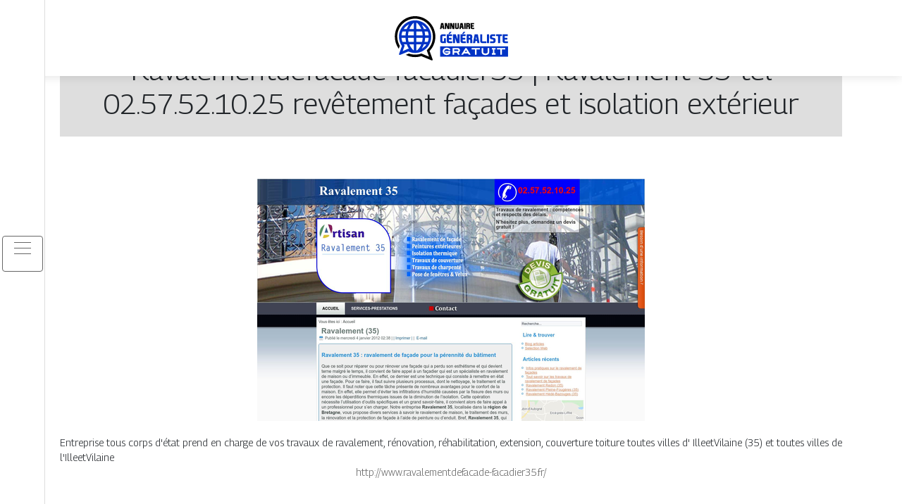

--- FILE ---
content_type: text/html; charset=UTF-8
request_url: https://www.annuaire-generaliste-gratuit.net/ravalementdefacade-facadier35-ravalement-35-tel-02-57-52-10-25-revetement-facades-et-isolation-exterieur/
body_size: 4767
content:

<!DOCTYPE html>
<html>
<head lang="fr-FR">
<meta charset="UTF-8">
<meta name="viewport" content="width=device-width">
<link rel="shortcut icon" href="https://www.annuaire-generaliste-gratuit.net/wp-content/uploads/2022/01/annuaire-generaliste-gratuit-favicon.svg" /><meta name='robots' content='max-image-preview:large' />
	<style>img:is([sizes="auto" i], [sizes^="auto," i]) { contain-intrinsic-size: 3000px 1500px }</style>
	<link rel='dns-prefetch' href='//stackpath.bootstrapcdn.com' />
<title></title><meta name="description" content=""><link rel='stylesheet' id='wp-block-library-css' href='https://www.annuaire-generaliste-gratuit.net/wp-includes/css/dist/block-library/style.min.css?ver=47ba852d021d42191684b61996f18276' type='text/css' media='all' />
<style id='classic-theme-styles-inline-css' type='text/css'>
/*! This file is auto-generated */
.wp-block-button__link{color:#fff;background-color:#32373c;border-radius:9999px;box-shadow:none;text-decoration:none;padding:calc(.667em + 2px) calc(1.333em + 2px);font-size:1.125em}.wp-block-file__button{background:#32373c;color:#fff;text-decoration:none}
</style>
<style id='global-styles-inline-css' type='text/css'>
:root{--wp--preset--aspect-ratio--square: 1;--wp--preset--aspect-ratio--4-3: 4/3;--wp--preset--aspect-ratio--3-4: 3/4;--wp--preset--aspect-ratio--3-2: 3/2;--wp--preset--aspect-ratio--2-3: 2/3;--wp--preset--aspect-ratio--16-9: 16/9;--wp--preset--aspect-ratio--9-16: 9/16;--wp--preset--color--black: #000000;--wp--preset--color--cyan-bluish-gray: #abb8c3;--wp--preset--color--white: #ffffff;--wp--preset--color--pale-pink: #f78da7;--wp--preset--color--vivid-red: #cf2e2e;--wp--preset--color--luminous-vivid-orange: #ff6900;--wp--preset--color--luminous-vivid-amber: #fcb900;--wp--preset--color--light-green-cyan: #7bdcb5;--wp--preset--color--vivid-green-cyan: #00d084;--wp--preset--color--pale-cyan-blue: #8ed1fc;--wp--preset--color--vivid-cyan-blue: #0693e3;--wp--preset--color--vivid-purple: #9b51e0;--wp--preset--gradient--vivid-cyan-blue-to-vivid-purple: linear-gradient(135deg,rgba(6,147,227,1) 0%,rgb(155,81,224) 100%);--wp--preset--gradient--light-green-cyan-to-vivid-green-cyan: linear-gradient(135deg,rgb(122,220,180) 0%,rgb(0,208,130) 100%);--wp--preset--gradient--luminous-vivid-amber-to-luminous-vivid-orange: linear-gradient(135deg,rgba(252,185,0,1) 0%,rgba(255,105,0,1) 100%);--wp--preset--gradient--luminous-vivid-orange-to-vivid-red: linear-gradient(135deg,rgba(255,105,0,1) 0%,rgb(207,46,46) 100%);--wp--preset--gradient--very-light-gray-to-cyan-bluish-gray: linear-gradient(135deg,rgb(238,238,238) 0%,rgb(169,184,195) 100%);--wp--preset--gradient--cool-to-warm-spectrum: linear-gradient(135deg,rgb(74,234,220) 0%,rgb(151,120,209) 20%,rgb(207,42,186) 40%,rgb(238,44,130) 60%,rgb(251,105,98) 80%,rgb(254,248,76) 100%);--wp--preset--gradient--blush-light-purple: linear-gradient(135deg,rgb(255,206,236) 0%,rgb(152,150,240) 100%);--wp--preset--gradient--blush-bordeaux: linear-gradient(135deg,rgb(254,205,165) 0%,rgb(254,45,45) 50%,rgb(107,0,62) 100%);--wp--preset--gradient--luminous-dusk: linear-gradient(135deg,rgb(255,203,112) 0%,rgb(199,81,192) 50%,rgb(65,88,208) 100%);--wp--preset--gradient--pale-ocean: linear-gradient(135deg,rgb(255,245,203) 0%,rgb(182,227,212) 50%,rgb(51,167,181) 100%);--wp--preset--gradient--electric-grass: linear-gradient(135deg,rgb(202,248,128) 0%,rgb(113,206,126) 100%);--wp--preset--gradient--midnight: linear-gradient(135deg,rgb(2,3,129) 0%,rgb(40,116,252) 100%);--wp--preset--font-size--small: 13px;--wp--preset--font-size--medium: 20px;--wp--preset--font-size--large: 36px;--wp--preset--font-size--x-large: 42px;--wp--preset--spacing--20: 0.44rem;--wp--preset--spacing--30: 0.67rem;--wp--preset--spacing--40: 1rem;--wp--preset--spacing--50: 1.5rem;--wp--preset--spacing--60: 2.25rem;--wp--preset--spacing--70: 3.38rem;--wp--preset--spacing--80: 5.06rem;--wp--preset--shadow--natural: 6px 6px 9px rgba(0, 0, 0, 0.2);--wp--preset--shadow--deep: 12px 12px 50px rgba(0, 0, 0, 0.4);--wp--preset--shadow--sharp: 6px 6px 0px rgba(0, 0, 0, 0.2);--wp--preset--shadow--outlined: 6px 6px 0px -3px rgba(255, 255, 255, 1), 6px 6px rgba(0, 0, 0, 1);--wp--preset--shadow--crisp: 6px 6px 0px rgba(0, 0, 0, 1);}:where(.is-layout-flex){gap: 0.5em;}:where(.is-layout-grid){gap: 0.5em;}body .is-layout-flex{display: flex;}.is-layout-flex{flex-wrap: wrap;align-items: center;}.is-layout-flex > :is(*, div){margin: 0;}body .is-layout-grid{display: grid;}.is-layout-grid > :is(*, div){margin: 0;}:where(.wp-block-columns.is-layout-flex){gap: 2em;}:where(.wp-block-columns.is-layout-grid){gap: 2em;}:where(.wp-block-post-template.is-layout-flex){gap: 1.25em;}:where(.wp-block-post-template.is-layout-grid){gap: 1.25em;}.has-black-color{color: var(--wp--preset--color--black) !important;}.has-cyan-bluish-gray-color{color: var(--wp--preset--color--cyan-bluish-gray) !important;}.has-white-color{color: var(--wp--preset--color--white) !important;}.has-pale-pink-color{color: var(--wp--preset--color--pale-pink) !important;}.has-vivid-red-color{color: var(--wp--preset--color--vivid-red) !important;}.has-luminous-vivid-orange-color{color: var(--wp--preset--color--luminous-vivid-orange) !important;}.has-luminous-vivid-amber-color{color: var(--wp--preset--color--luminous-vivid-amber) !important;}.has-light-green-cyan-color{color: var(--wp--preset--color--light-green-cyan) !important;}.has-vivid-green-cyan-color{color: var(--wp--preset--color--vivid-green-cyan) !important;}.has-pale-cyan-blue-color{color: var(--wp--preset--color--pale-cyan-blue) !important;}.has-vivid-cyan-blue-color{color: var(--wp--preset--color--vivid-cyan-blue) !important;}.has-vivid-purple-color{color: var(--wp--preset--color--vivid-purple) !important;}.has-black-background-color{background-color: var(--wp--preset--color--black) !important;}.has-cyan-bluish-gray-background-color{background-color: var(--wp--preset--color--cyan-bluish-gray) !important;}.has-white-background-color{background-color: var(--wp--preset--color--white) !important;}.has-pale-pink-background-color{background-color: var(--wp--preset--color--pale-pink) !important;}.has-vivid-red-background-color{background-color: var(--wp--preset--color--vivid-red) !important;}.has-luminous-vivid-orange-background-color{background-color: var(--wp--preset--color--luminous-vivid-orange) !important;}.has-luminous-vivid-amber-background-color{background-color: var(--wp--preset--color--luminous-vivid-amber) !important;}.has-light-green-cyan-background-color{background-color: var(--wp--preset--color--light-green-cyan) !important;}.has-vivid-green-cyan-background-color{background-color: var(--wp--preset--color--vivid-green-cyan) !important;}.has-pale-cyan-blue-background-color{background-color: var(--wp--preset--color--pale-cyan-blue) !important;}.has-vivid-cyan-blue-background-color{background-color: var(--wp--preset--color--vivid-cyan-blue) !important;}.has-vivid-purple-background-color{background-color: var(--wp--preset--color--vivid-purple) !important;}.has-black-border-color{border-color: var(--wp--preset--color--black) !important;}.has-cyan-bluish-gray-border-color{border-color: var(--wp--preset--color--cyan-bluish-gray) !important;}.has-white-border-color{border-color: var(--wp--preset--color--white) !important;}.has-pale-pink-border-color{border-color: var(--wp--preset--color--pale-pink) !important;}.has-vivid-red-border-color{border-color: var(--wp--preset--color--vivid-red) !important;}.has-luminous-vivid-orange-border-color{border-color: var(--wp--preset--color--luminous-vivid-orange) !important;}.has-luminous-vivid-amber-border-color{border-color: var(--wp--preset--color--luminous-vivid-amber) !important;}.has-light-green-cyan-border-color{border-color: var(--wp--preset--color--light-green-cyan) !important;}.has-vivid-green-cyan-border-color{border-color: var(--wp--preset--color--vivid-green-cyan) !important;}.has-pale-cyan-blue-border-color{border-color: var(--wp--preset--color--pale-cyan-blue) !important;}.has-vivid-cyan-blue-border-color{border-color: var(--wp--preset--color--vivid-cyan-blue) !important;}.has-vivid-purple-border-color{border-color: var(--wp--preset--color--vivid-purple) !important;}.has-vivid-cyan-blue-to-vivid-purple-gradient-background{background: var(--wp--preset--gradient--vivid-cyan-blue-to-vivid-purple) !important;}.has-light-green-cyan-to-vivid-green-cyan-gradient-background{background: var(--wp--preset--gradient--light-green-cyan-to-vivid-green-cyan) !important;}.has-luminous-vivid-amber-to-luminous-vivid-orange-gradient-background{background: var(--wp--preset--gradient--luminous-vivid-amber-to-luminous-vivid-orange) !important;}.has-luminous-vivid-orange-to-vivid-red-gradient-background{background: var(--wp--preset--gradient--luminous-vivid-orange-to-vivid-red) !important;}.has-very-light-gray-to-cyan-bluish-gray-gradient-background{background: var(--wp--preset--gradient--very-light-gray-to-cyan-bluish-gray) !important;}.has-cool-to-warm-spectrum-gradient-background{background: var(--wp--preset--gradient--cool-to-warm-spectrum) !important;}.has-blush-light-purple-gradient-background{background: var(--wp--preset--gradient--blush-light-purple) !important;}.has-blush-bordeaux-gradient-background{background: var(--wp--preset--gradient--blush-bordeaux) !important;}.has-luminous-dusk-gradient-background{background: var(--wp--preset--gradient--luminous-dusk) !important;}.has-pale-ocean-gradient-background{background: var(--wp--preset--gradient--pale-ocean) !important;}.has-electric-grass-gradient-background{background: var(--wp--preset--gradient--electric-grass) !important;}.has-midnight-gradient-background{background: var(--wp--preset--gradient--midnight) !important;}.has-small-font-size{font-size: var(--wp--preset--font-size--small) !important;}.has-medium-font-size{font-size: var(--wp--preset--font-size--medium) !important;}.has-large-font-size{font-size: var(--wp--preset--font-size--large) !important;}.has-x-large-font-size{font-size: var(--wp--preset--font-size--x-large) !important;}
:where(.wp-block-post-template.is-layout-flex){gap: 1.25em;}:where(.wp-block-post-template.is-layout-grid){gap: 1.25em;}
:where(.wp-block-columns.is-layout-flex){gap: 2em;}:where(.wp-block-columns.is-layout-grid){gap: 2em;}
:root :where(.wp-block-pullquote){font-size: 1.5em;line-height: 1.6;}
</style>
<link rel='stylesheet' id='default-css' href='https://www.annuaire-generaliste-gratuit.net/wp-content/themes/generic-site/style.css?ver=47ba852d021d42191684b61996f18276' type='text/css' media='all' />
<link rel='stylesheet' id='bootstrap4-css' href='https://www.annuaire-generaliste-gratuit.net/wp-content/themes/generic-site/css/bootstrap4/bootstrap.min.css?ver=47ba852d021d42191684b61996f18276' type='text/css' media='all' />
<link rel='stylesheet' id='font-awesome-css' href='https://stackpath.bootstrapcdn.com/font-awesome/4.7.0/css/font-awesome.min.css?ver=47ba852d021d42191684b61996f18276' type='text/css' media='all' />
<link rel='stylesheet' id='aos-css' href='https://www.annuaire-generaliste-gratuit.net/wp-content/themes/generic-site/css/aos.css?ver=47ba852d021d42191684b61996f18276' type='text/css' media='all' />
<link rel='stylesheet' id='global-css' href='https://www.annuaire-generaliste-gratuit.net/wp-content/themes/generic-site/css/global.css?ver=47ba852d021d42191684b61996f18276' type='text/css' media='all' />
<link rel='stylesheet' id='style-css' href='https://www.annuaire-generaliste-gratuit.net/wp-content/themes/generic-site/css/template.css?ver=47ba852d021d42191684b61996f18276' type='text/css' media='all' />
<script type="text/javascript" src="https://www.annuaire-generaliste-gratuit.net/wp-includes/js/tinymce/tinymce.min.js?ver=47ba852d021d42191684b61996f18276" id="wp-tinymce-root-js"></script>
<script type="text/javascript" src="https://www.annuaire-generaliste-gratuit.net/wp-includes/js/tinymce/plugins/compat3x/plugin.min.js?ver=47ba852d021d42191684b61996f18276" id="wp-tinymce-js"></script>
<script type="text/javascript" src="https://www.annuaire-generaliste-gratuit.net/wp-content/themes/generic-site/js/jquery.min.js?ver=47ba852d021d42191684b61996f18276" id="jquery-js"></script>
<link rel="https://api.w.org/" href="https://www.annuaire-generaliste-gratuit.net/wp-json/" /><link rel="alternate" title="JSON" type="application/json" href="https://www.annuaire-generaliste-gratuit.net/wp-json/wp/v2/posts/351" /><link rel="EditURI" type="application/rsd+xml" title="RSD" href="https://www.annuaire-generaliste-gratuit.net/xmlrpc.php?rsd" />
<link rel="canonical" href="https://www.annuaire-generaliste-gratuit.net/ravalementdefacade-facadier35-ravalement-35-tel-02-57-52-10-25-revetement-facades-et-isolation-exterieur/" />
<link rel='shortlink' href='https://www.annuaire-generaliste-gratuit.net/?p=351' />
<link rel="alternate" title="oEmbed (JSON)" type="application/json+oembed" href="https://www.annuaire-generaliste-gratuit.net/wp-json/oembed/1.0/embed?url=https%3A%2F%2Fwww.annuaire-generaliste-gratuit.net%2Fravalementdefacade-facadier35-ravalement-35-tel-02-57-52-10-25-revetement-facades-et-isolation-exterieur%2F" />
<link rel="alternate" title="oEmbed (XML)" type="text/xml+oembed" href="https://www.annuaire-generaliste-gratuit.net/wp-json/oembed/1.0/embed?url=https%3A%2F%2Fwww.annuaire-generaliste-gratuit.net%2Fravalementdefacade-facadier35-ravalement-35-tel-02-57-52-10-25-revetement-facades-et-isolation-exterieur%2F&#038;format=xml" />
<meta name="google-site-verification" content="HM8jM1wdhuv2c92xrVCvfUOJKkNHIdugBAVX201NYI8" />
<link rel="preconnect" href="https://fonts.googleapis.com">
<link rel="preconnect" href="https://fonts.gstatic.com" crossorigin>
<link href="https://fonts.googleapis.com/css2?family=Georama:wght@300&display=swap" rel="stylesheet"><style type="text/css">
	
.default_color_background,.menu-bars{background-color : #666666 }
.default_color_text,a,h1 span,h2 span,h3 span,h4 span,h5 span,h6 span{color :#666666 }
.default_color_border{border-color : #666666 }
.navigation li a,.navigation li.disabled,.navigation li.active a{background-color: #666666;}
.fa-bars,.overlay-nav .close{color: #666666;}
nav li a:after{background-color: #666666;}
a{color : #666666 }
a:hover{color : #0033c5 }
.main-menu,.bottom-menu{background-color:#fff;}
.main-menu.scrolling-down{-webkit-box-shadow: 0 2px 13px 0 rgba(0, 0, 0, .1);-moz-box-shadow: 0 2px 13px 0 rgba(0, 0, 0, .1);box-shadow: 0 2px 13px 0 rgba(0, 0, 0, .1);}	
.scrolling-down .logo-main{display: none;}
.scrolling-down .logo-sticky{display:inline-block;}
.home .post-content p a{color:#666666}
.home .post-content p a:hover{color:#0033c5}
body{font-family: 'Georama', sans-serif;}
.main{background:#fff;margin-top:40px;padding:20px 15px 0}
.home h2{font-size:18px;text-transform:uppercase;}
.home .main img{max-width: 100%;height: auto;}
.navbar{border-top: 1px dotted #666;border-bottom: 1px dotted #666;margin-top: 25px;}
.last-post{background:#f5f5f5;padding:10px}
footer{background-image:url()}
.copyright{background:#ddd;padding:20px}
.last-bloc{background-image:url(/wp-content/themes/generic-site/img/footer_bg.png);padding:15px;color:#fff}
.subheader{padding:15px;text-align:center;background:#dedede}
.scrolling-down #logo img {
    height: auto;
}
 .main {
 
  padding: 20px 15px 15px 15px;
}</style></head>
<body class="wp-singular post-template-default single single-post postid-351 single-format-standard wp-theme-generic-site  open-left" style="background-image:url(https://www.annuaire-generaliste-gratuit.net/wp-content/uploads/2022/01/LAREDOUTE-2.webp);">
<div id="mask-menu"></div>	
<div id="before-menu"></div>
	
<nav class="click-menu creative-menu crv-left main-menu">
<div class="container">
<div class="text-center">	
<a id="logo" href="https://www.annuaire-generaliste-gratuit.net">
<img class="logo-main" src="https://www.annuaire-generaliste-gratuit.net/wp-content/uploads/2022/01/annuaire-generaliste-gratuit-logo.svg" alt="logo">
<img class="logo-sticky" src="https://www.annuaire-generaliste-gratuit.net/wp-content/uploads/2022/01/annuaire-generaliste-gratuit-logo.svg" alt="logo"></a>
</div>
<div class="open_left">
<button class="navbar-toggler default_color_border" type="button">
<ul class="menu_btn">	
<li class="menu-bars"></li>
<li class="menu-bars"></li>
<li class="menu-bars"></li>
</ul>
</button>
<div class="close-menu"><i class="fa fa-times-thin fa-2x" aria-hidden="true"></i></div>
</div>
<div class="menu-left overlay-menu">	
<ul id="main-menu" class="navbar-nav"><li id="menu-item-1049" class="menu-item menu-item-type-taxonomy menu-item-object-category"><a href="https://www.annuaire-generaliste-gratuit.net/assurances/">Assurances</a></li>
<li id="menu-item-1050" class="menu-item menu-item-type-taxonomy menu-item-object-category"><a href="https://www.annuaire-generaliste-gratuit.net/business/">Business</a></li>
<li id="menu-item-1051" class="menu-item menu-item-type-taxonomy menu-item-object-category"><a href="https://www.annuaire-generaliste-gratuit.net/cuisine/">Cuisine</a></li>
<li id="menu-item-1052" class="menu-item menu-item-type-taxonomy menu-item-object-category"><a href="https://www.annuaire-generaliste-gratuit.net/culture/">Culture</a></li>
<li id="menu-item-1053" class="menu-item menu-item-type-taxonomy menu-item-object-category"><a href="https://www.annuaire-generaliste-gratuit.net/emploi-formations/">Emploi &amp; formations</a></li>
<li id="menu-item-1054" class="menu-item menu-item-type-taxonomy menu-item-object-category"><a href="https://www.annuaire-generaliste-gratuit.net/finances/">Finances</a></li>
<li id="menu-item-1055" class="menu-item menu-item-type-taxonomy menu-item-object-category"><a href="https://www.annuaire-generaliste-gratuit.net/immobilier/">Immobilier</a></li>
<li id="menu-item-1057" class="menu-item menu-item-type-taxonomy menu-item-object-category"><a href="https://www.annuaire-generaliste-gratuit.net/juridique/">Juridique</a></li>
<li id="menu-item-1058" class="menu-item menu-item-type-taxonomy menu-item-object-category"><a href="https://www.annuaire-generaliste-gratuit.net/loisirs-sports/">Loisirs &amp; sports</a></li>
<li id="menu-item-1059" class="menu-item menu-item-type-taxonomy menu-item-object-category current-post-ancestor current-menu-parent current-post-parent"><a href="https://www.annuaire-generaliste-gratuit.net/maison-travaux-deco/">Maison, travaux &amp; déco</a></li>
<li id="menu-item-1060" class="menu-item menu-item-type-taxonomy menu-item-object-category"><a href="https://www.annuaire-generaliste-gratuit.net/mobilite-logistique/">Mobilité &amp; logistique</a></li>
<li id="menu-item-1061" class="menu-item menu-item-type-taxonomy menu-item-object-category"><a href="https://www.annuaire-generaliste-gratuit.net/nature-ecologie/">Nature &amp; écologie</a></li>
<li id="menu-item-1062" class="menu-item menu-item-type-taxonomy menu-item-object-category"><a href="https://www.annuaire-generaliste-gratuit.net/sante-bien-etre/">Santé &amp; bien-être</a></li>
<li id="menu-item-1063" class="menu-item menu-item-type-taxonomy menu-item-object-category"><a href="https://www.annuaire-generaliste-gratuit.net/shopping-beaute/">Shopping &amp; beauté</a></li>
<li id="menu-item-1064" class="menu-item menu-item-type-taxonomy menu-item-object-category"><a href="https://www.annuaire-generaliste-gratuit.net/societe/">Société</a></li>
<li id="menu-item-1065" class="menu-item menu-item-type-taxonomy menu-item-object-category"><a href="https://www.annuaire-generaliste-gratuit.net/technologies/">Technologies</a></li>
<li id="menu-item-1066" class="menu-item menu-item-type-taxonomy menu-item-object-category"><a href="https://www.annuaire-generaliste-gratuit.net/voyages/">Voyages</a></li>
<li id="menu-item-1056" class="menu-item menu-item-type-taxonomy menu-item-object-category"><a href="https://www.annuaire-generaliste-gratuit.net/informations/">Informations</a></li>
</ul></div>
</div>
</nav>
<div class="main">
<div class="container">  


<div class="subheader" style="background-position:top;">
<div id="mask" style=""></div> 
<div class="container-fluid"><h1 class="title">Ravalementdefaca­de facadier35 | Ravalement 35 tel 02.57.52.10.25 revêtement façades et isolation extérieur</h1></div>
</div>



<div class="container-fluid">
<div class="row">
<div class="post-data col-md-12 col-lg-12 col-xs-12">
<div class="row">
<div class="col-md-12 col-xs-12">

<div class="post-thumb text-center">
<img width="550" height="344" src="https://www.annuaire-generaliste-gratuit.net/wp-content/uploads/2021/12/1802550682.jpg" class="attachment-post-xlarge size-post-xlarge wp-post-image" alt="" decoding="async" fetchpriority="high" srcset="https://www.annuaire-generaliste-gratuit.net/wp-content/uploads/2021/12/1802550682.jpg 550w, https://www.annuaire-generaliste-gratuit.net/wp-content/uploads/2021/12/1802550682-300x188.jpg 300w" sizes="(max-width: 550px) 100vw, 550px" /></div>

</div>

<div class="col-md-12 col-xs-12">

<div class="blog-post-content mb-5">
Entreprise tous corps d'état prend en charge de vos travaux de ravalement, rénovation, réhabilitation, extension, couverture toiture toutes villes d' IlleetVilaine (35) et toutes villes de l'IlleetVilaine<div class='text-center'><a href="http://www.ravalementdefacade-facadier35.fr/">http://www.ravalementdefacade-facadier35.fr/</a></div>
  
</div>

</div>
</div>


</div><!---post-data--->
<!----sidebar--->
</div>
</div>
</div>




</div>
</div>
</div>
<footer style="">
<div class="copyright-bloc text-center"><div class="container"></div></div></footer>
</div>

<script type="speculationrules">
{"prefetch":[{"source":"document","where":{"and":[{"href_matches":"\/*"},{"not":{"href_matches":["\/wp-*.php","\/wp-admin\/*","\/wp-content\/uploads\/*","\/wp-content\/*","\/wp-content\/plugins\/*","\/wp-content\/themes\/generic-site\/*","\/*\\?(.+)"]}},{"not":{"selector_matches":"a[rel~=\"nofollow\"]"}},{"not":{"selector_matches":".no-prefetch, .no-prefetch a"}}]},"eagerness":"conservative"}]}
</script>
<script type="text/javascript" src="https://www.annuaire-generaliste-gratuit.net/wp-content/themes/generic-site/js/bootstrap.min.js" id="bootstrap4-js"></script>
<script type="text/javascript" src="https://www.annuaire-generaliste-gratuit.net/wp-content/themes/generic-site/js/aos.js" id="aos-js"></script>
<script type="text/javascript" src="https://www.annuaire-generaliste-gratuit.net/wp-content/themes/generic-site/js/rellax.min.js" id="rellax-js"></script>
<script type="text/javascript" src="https://www.annuaire-generaliste-gratuit.net/wp-content/themes/generic-site/js/default_script.js" id="default_script-js"></script>

<script type="text/javascript">
jQuery('.remove-margin-bottom').parent(".so-panel").css("margin-bottom","0px");
</script>
<script type="text/javascript">
var nav = jQuery('.main-menu:not(.creative-menu-open)');
var menu_height = jQuery(".main-menu").height();	
jQuery(window).scroll(function () {	
if (jQuery(this).scrollTop() > 125) {	
nav.addClass("fixed-menu");
jQuery(".main-menu").addClass("scrolling-down");
jQuery("#before-menu").css("height",menu_height);
setTimeout(function(){ jQuery('.fixed-menu').css("top", "0"); },600)
} else {
jQuery(".main-menu").removeClass("scrolling-down");
nav.removeClass("fixed-menu");
jQuery("#before-menu").css("height","0px");
jQuery('.fixed-menu').css("top", "-200px");
nav.attr('style', '');
}
});
</script>
<script type="text/javascript">
AOS.init({
  once: true,
});
</script>

	

<script type="text/javascript">
$(document).ready(function() {
$( ".blog-post-content img" ).on( "click", function() {
var url_img = $(this).attr('src');
$('.img-fullscreen').html("<div><img src='"+url_img+"'></div>");
$('.img-fullscreen').fadeIn();
});
$('.img-fullscreen').on( "click", function() {
$(this).empty();
$('.img-fullscreen').hide();
});
});
</script>

<div class="img-fullscreen"></div>

</body>
</html>   

--- FILE ---
content_type: image/svg+xml
request_url: https://www.annuaire-generaliste-gratuit.net/wp-content/uploads/2022/01/annuaire-generaliste-gratuit-logo.svg
body_size: 5093
content:
<?xml version="1.0" encoding="utf-8"?>
<!-- Generator: Adobe Illustrator 16.0.0, SVG Export Plug-In . SVG Version: 6.00 Build 0)  -->
<!DOCTYPE svg PUBLIC "-//W3C//DTD SVG 1.1//EN" "http://www.w3.org/Graphics/SVG/1.1/DTD/svg11.dtd">
<svg version="1.1" id="Calque_1" xmlns="http://www.w3.org/2000/svg" xmlns:xlink="http://www.w3.org/1999/xlink" x="0px" y="0px"
	 width="170.875px" height="67.75px" viewBox="0 0 170.875 67.75" enable-background="new 0 0 170.875 67.75" xml:space="preserve">
<g>
	<path d="M72.077,18.997l-0.284,1.778c-0.022,0.134-0.101,0.201-0.234,0.201h-1.678c-0.111,0-0.167-0.046-0.167-0.139
		c0-0.019,0.001-0.039,0.005-0.062l1.527-7.96c0.026-0.134,0.106-0.201,0.24-0.201h2.687c0.134,0,0.214,0.067,0.24,0.201l1.527,7.96
		c0.003,0.022,0.005,0.043,0.005,0.062c0,0.093-0.056,0.139-0.167,0.139h-1.678c-0.134,0-0.212-0.067-0.234-0.201l-0.284-1.778
		H72.077z M72.829,14.409l-0.501,3.055h1.003L72.829,14.409z"/>
	<path d="M81.019,17.598v-4.783c0-0.134,0.066-0.201,0.2-0.201h1.611c0.13,0,0.195,0.067,0.195,0.201v7.96
		c0,0.134-0.065,0.201-0.195,0.201h-2.308c-0.134,0-0.223-0.067-0.268-0.201l-1.628-4.816v4.816c0,0.134-0.065,0.201-0.195,0.201
		h-1.61c-0.134,0-0.201-0.067-0.201-0.201v-7.96c0-0.134,0.067-0.201,0.201-0.201h2.318c0.134,0,0.224,0.067,0.268,0.201
		L81.019,17.598z"/>
	<path d="M88.26,17.598v-4.783c0-0.134,0.066-0.201,0.2-0.201h1.611c0.13,0,0.195,0.067,0.195,0.201v7.96
		c0,0.134-0.065,0.201-0.195,0.201h-2.308c-0.134,0-0.223-0.067-0.268-0.201l-1.628-4.816v4.816c0,0.134-0.065,0.201-0.195,0.201
		h-1.61c-0.134,0-0.201-0.067-0.201-0.201v-7.96c0-0.134,0.067-0.201,0.201-0.201h2.318c0.134,0,0.224,0.067,0.268,0.201
		L88.26,17.598z"/>
	<path d="M93.109,12.815v5.987c0,0.334,0.167,0.501,0.502,0.501h0.479c0.334,0,0.501-0.167,0.501-0.501v-5.987
		c0-0.134,0.067-0.201,0.201-0.201h1.605c0.134,0,0.2,0.067,0.2,0.201v6.277c0,0.521-0.184,0.964-0.552,1.333
		c-0.367,0.368-0.812,0.552-1.332,0.552h-1.7c-0.539,0-0.992-0.184-1.36-0.552c-0.368-0.368-0.552-0.812-0.552-1.333v-6.277
		c0-0.134,0.067-0.201,0.201-0.201h1.605C93.043,12.614,93.109,12.681,93.109,12.815z"/>
	<path d="M99.638,18.997l-0.284,1.778c-0.022,0.134-0.101,0.201-0.234,0.201h-1.678c-0.111,0-0.167-0.046-0.167-0.139
		c0-0.019,0.001-0.039,0.005-0.062l1.527-7.96c0.026-0.134,0.106-0.201,0.24-0.201h2.687c0.134,0,0.214,0.067,0.24,0.201l1.527,7.96
		c0.003,0.022,0.005,0.043,0.005,0.062c0,0.093-0.056,0.139-0.167,0.139h-1.678c-0.134,0-0.212-0.067-0.234-0.201l-0.284-1.778
		H99.638z M100.39,14.409l-0.501,3.055h1.003L100.39,14.409z"/>
	<path d="M106.188,20.775c0,0.134-0.065,0.201-0.195,0.201h-1.61c-0.134,0-0.201-0.067-0.201-0.201v-7.96
		c0-0.134,0.067-0.201,0.201-0.201h1.61c0.13,0,0.195,0.067,0.195,0.201V20.775z"/>
	<path d="M111.963,16.79c0.312,0.35,0.468,0.764,0.468,1.243v2.743c0,0.134-0.066,0.201-0.2,0.201h-1.634
		c-0.134,0-0.2-0.067-0.2-0.201v-2.698c0-0.297-0.149-0.446-0.446-0.446h-0.809c-0.074,0-0.111,0.044-0.111,0.134v3.01
		c0,0.134-0.066,0.201-0.2,0.201h-1.605c-0.134,0-0.201-0.067-0.201-0.201v-7.96c0-0.134,0.067-0.201,0.201-0.201h3.294
		c0.521,0,0.965,0.184,1.332,0.552c0.368,0.368,0.553,0.812,0.553,1.332v1.07c0,0.465-0.147,0.87-0.44,1.215V16.79z M109.03,14.42
		v1.405c0,0.089,0.045,0.134,0.134,0.134h0.842c0.26,0,0.391-0.13,0.391-0.39v-0.892c0-0.26-0.131-0.39-0.391-0.39h-0.842
		C109.075,14.287,109.03,14.332,109.03,14.42z"/>
	<path d="M113.267,19.092v-6.277c0-0.134,0.067-0.201,0.201-0.201h4.615c0.134,0,0.201,0.067,0.201,0.201v1.271
		c0,0.134-0.067,0.201-0.201,0.201h-2.676c-0.089,0-0.134,0.045-0.134,0.134v1.405c0,0.089,0.045,0.134,0.134,0.134h2.229
		c0.134,0,0.201,0.067,0.201,0.201v1.271c0,0.134-0.067,0.201-0.201,0.201h-2.229c-0.089,0-0.134,0.044-0.134,0.134v0.814
		c0,0.483,0.241,0.725,0.725,0.725h2.225c0.134,0,0.2,0.067,0.2,0.201v1.271c0,0.134-0.066,0.201-0.2,0.201h-3.071
		c-0.521,0-0.965-0.184-1.333-0.552C113.45,20.056,113.267,19.612,113.267,19.092z"/>
</g>
<g>
	<path fill="#0033C5" d="M72.854,40.937c-0.768,0-1.423-0.271-1.966-0.814c-0.543-0.542-0.814-1.198-0.814-1.966v-6.777
		c0-0.768,0.271-1.423,0.814-1.966s1.198-0.814,1.966-0.814h4.614c0.198,0,0.296,0.099,0.296,0.296v1.875
		c0,0.198-0.099,0.296-0.296,0.296h-4.236c-0.132,0-0.197,0.066-0.197,0.197v7.008c0,0.132,0.065,0.197,0.197,0.197h1.735
		c0.165,0,0.247-0.065,0.247-0.197v-3.948c0-0.197,0.099-0.296,0.296-0.296h2.369c0.198,0,0.296,0.099,0.296,0.296v6.317
		c0,0.197-0.099,0.296-0.296,0.296H72.854z"/>
	<path fill="#0033C5" d="M79.409,38.156v-9.261c0-0.198,0.099-0.296,0.296-0.296h6.811c0.197,0,0.296,0.099,0.296,0.296v1.875
		c0,0.198-0.099,0.296-0.296,0.296h-3.948c-0.132,0-0.197,0.066-0.197,0.197v2.073c0,0.132,0.065,0.197,0.197,0.197h3.29
		c0.197,0,0.296,0.099,0.296,0.296v1.875c0,0.197-0.099,0.297-0.296,0.297h-3.29c-0.132,0-0.197,0.065-0.197,0.197V37.4
		c0,0.713,0.356,1.068,1.069,1.068h3.282c0.197,0,0.296,0.1,0.296,0.297v1.875c0,0.197-0.099,0.296-0.296,0.296h-4.532
		c-0.768,0-1.423-0.271-1.966-0.814C79.681,39.58,79.409,38.924,79.409,38.156z M83.76,27.735c-0.082,0.083-0.175,0.165-0.279,0.247
		c-0.104,0.082-0.23,0.123-0.378,0.123h-0.995c-0.181,0-0.288-0.043-0.321-0.131c-0.006-0.022-0.008-0.044-0.008-0.066
		c0-0.082,0.041-0.184,0.123-0.304l1.456-2.04c0.088-0.121,0.168-0.218,0.243-0.292c0.074-0.074,0.182-0.111,0.325-0.111h1.736
		c0.257,0,0.403,0.049,0.436,0.148c0,0.017,0,0.036,0,0.058c0,0.088-0.066,0.197-0.198,0.329L83.76,27.735z"/>
	<path fill="#0033C5" d="M94.741,35.952v-7.057c0-0.198,0.099-0.296,0.296-0.296h2.377c0.192,0,0.289,0.099,0.289,0.296v11.746
		c0,0.197-0.097,0.296-0.289,0.296H94.01c-0.197,0-0.33-0.099-0.396-0.296l-2.401-7.107v7.107c0,0.197-0.096,0.296-0.288,0.296
		h-2.377c-0.197,0-0.296-0.099-0.296-0.296V28.895c0-0.198,0.099-0.296,0.296-0.296h3.421c0.198,0,0.33,0.099,0.396,0.296
		L94.741,35.952z"/>
	<path fill="#0033C5" d="M98.936,38.156v-9.261c0-0.198,0.1-0.296,0.297-0.296h6.811c0.197,0,0.296,0.099,0.296,0.296v1.875
		c0,0.198-0.099,0.296-0.296,0.296h-3.948c-0.132,0-0.197,0.066-0.197,0.197v2.073c0,0.132,0.065,0.197,0.197,0.197h3.29
		c0.197,0,0.296,0.099,0.296,0.296v1.875c0,0.197-0.099,0.297-0.296,0.297h-3.29c-0.132,0-0.197,0.065-0.197,0.197V37.4
		c0,0.713,0.356,1.068,1.069,1.068h3.281c0.197,0,0.297,0.1,0.297,0.297v1.875c0,0.197-0.1,0.296-0.297,0.296h-4.531
		c-0.768,0-1.424-0.271-1.967-0.814C99.207,39.58,98.936,38.924,98.936,38.156z M103.287,27.735
		c-0.082,0.083-0.176,0.165-0.279,0.247c-0.104,0.082-0.23,0.123-0.379,0.123h-0.994c-0.182,0-0.289-0.043-0.321-0.131
		c-0.006-0.022-0.009-0.044-0.009-0.066c0-0.082,0.041-0.184,0.123-0.304l1.457-2.04c0.088-0.121,0.168-0.218,0.242-0.292
		c0.074-0.074,0.182-0.111,0.324-0.111h1.736c0.258,0,0.402,0.049,0.436,0.148c0,0.017,0,0.036,0,0.058
		c0,0.088-0.065,0.197-0.197,0.329L103.287,27.735z"/>
	<path fill="#0033C5" d="M115.065,34.76c0.461,0.516,0.691,1.127,0.691,1.834v4.047c0,0.197-0.099,0.296-0.297,0.296h-2.409
		c-0.198,0-0.297-0.099-0.297-0.296v-3.981c0-0.438-0.219-0.657-0.657-0.657h-1.193c-0.109,0-0.164,0.065-0.164,0.197v4.441
		c0,0.197-0.099,0.296-0.296,0.296h-2.369c-0.197,0-0.297-0.099-0.297-0.296V28.895c0-0.198,0.1-0.296,0.297-0.296h4.861
		c0.768,0,1.423,0.271,1.966,0.814s0.814,1.198,0.814,1.966v1.579c0,0.686-0.217,1.283-0.65,1.793V34.76z M110.739,31.264v2.073
		c0,0.132,0.065,0.197,0.197,0.197h1.242c0.384,0,0.575-0.192,0.575-0.576v-1.316c0-0.384-0.191-0.576-0.575-0.576h-1.242
		C110.805,31.066,110.739,31.132,110.739,31.264z"/>
	<path fill="#0033C5" d="M120.239,38.017l-0.42,2.624c-0.033,0.197-0.148,0.296-0.346,0.296h-2.476
		c-0.164,0-0.247-0.068-0.247-0.206c0-0.027,0.003-0.057,0.009-0.09l2.254-11.746c0.038-0.198,0.156-0.296,0.354-0.296h3.965
		c0.197,0,0.314,0.099,0.354,0.296l2.253,11.746c0.006,0.033,0.009,0.063,0.009,0.09c0,0.138-0.082,0.206-0.247,0.206h-2.476
		c-0.197,0-0.313-0.099-0.346-0.296l-0.419-2.624H120.239z M121.35,31.247l-0.74,4.508h1.48L121.35,31.247z"/>
	<path fill="#0033C5" d="M127.758,40.122c-0.543-0.542-0.814-1.198-0.814-1.966v-9.261c0-0.198,0.085-0.296,0.255-0.296h2.41
		c0.197,0,0.296,0.099,0.296,0.296v9.278c0,0.197,0.099,0.296,0.296,0.296h5.248c0.197,0,0.296,0.1,0.296,0.297v1.875
		c0,0.197-0.099,0.296-0.296,0.296h-5.725C128.955,40.937,128.3,40.665,127.758,40.122z"/>
	<path fill="#0033C5" d="M139.651,40.641c0,0.197-0.096,0.296-0.288,0.296h-2.377c-0.197,0-0.296-0.099-0.296-0.296V28.895
		c0-0.198,0.099-0.296,0.296-0.296h2.377c0.192,0,0.288,0.099,0.288,0.296V40.641z"/>
	<path fill="#0033C5" d="M148.525,34.768c0.197,0.313,0.297,0.666,0.297,1.061v2.328c0,0.768-0.271,1.424-0.814,1.966
		c-0.543,0.543-1.198,0.814-1.966,0.814h-4.738c-0.197,0-0.296-0.099-0.296-0.296v-1.875c0-0.197,0.099-0.297,0.296-0.297h3.899
		c0.438,0,0.657-0.219,0.657-0.658v-1.027c0-0.406-0.178-0.652-0.534-0.74l-2.821-0.684c-0.39-0.07-0.732-0.254-1.028-0.551
		c-0.011-0.011-0.024-0.024-0.041-0.041c-0.099-0.104-0.184-0.214-0.255-0.329c-0.197-0.313-0.296-0.666-0.296-1.061v-1.999
		c0-0.768,0.271-1.423,0.814-1.966c0.542-0.543,1.197-0.814,1.966-0.814h4.49c0.197,0,0.296,0.099,0.296,0.296v1.875
		c0,0.198-0.099,0.296-0.296,0.296h-3.651c-0.439,0-0.658,0.219-0.658,0.658v0.699c0,0.406,0.178,0.653,0.534,0.74l2.821,0.683
		c0.39,0.072,0.732,0.255,1.028,0.551c0.011,0.011,0.024,0.024,0.041,0.041C148.369,34.543,148.454,34.652,148.525,34.768z"/>
	<path fill="#0033C5" d="M152.186,31.066h-2.122c-0.197,0-0.296-0.096-0.296-0.288v-1.883c0-0.198,0.099-0.296,0.296-0.296h7.584
		c0.197,0,0.296,0.099,0.296,0.296v1.883c0,0.192-0.099,0.288-0.296,0.288h-2.105c-0.132,0-0.198,0.066-0.198,0.197v9.377
		c0,0.197-0.096,0.296-0.287,0.296h-2.377c-0.198,0-0.297-0.099-0.297-0.296v-9.377C152.383,31.132,152.317,31.066,152.186,31.066z"
		/>
	<path fill="#0033C5" d="M158.89,38.156v-9.261c0-0.198,0.099-0.296,0.296-0.296h6.811c0.197,0,0.296,0.099,0.296,0.296v1.875
		c0,0.198-0.099,0.296-0.296,0.296h-3.948c-0.132,0-0.197,0.066-0.197,0.197v2.073c0,0.132,0.065,0.197,0.197,0.197h3.29
		c0.197,0,0.296,0.099,0.296,0.296v1.875c0,0.197-0.099,0.297-0.296,0.297h-3.29c-0.132,0-0.197,0.065-0.197,0.197V37.4
		c0,0.713,0.356,1.068,1.069,1.068h3.281c0.198,0,0.297,0.1,0.297,0.297v1.875c0,0.197-0.099,0.296-0.297,0.296h-4.531
		c-0.769,0-1.424-0.271-1.966-0.814C159.161,39.58,158.89,38.924,158.89,38.156z"/>
</g>
<rect x="69.91" y="45.494" fill-rule="evenodd" clip-rule="evenodd" fill="#0033C5" width="96.751" height="14.582"/>
<g>
	<path fill="#FFFFFF" d="M79.338,57.785c-0.854,0-1.633-0.125-2.338-0.374c-0.706-0.25-1.31-0.601-1.813-1.052
		c-0.503-0.452-0.894-0.995-1.172-1.629s-0.418-1.339-0.418-2.116s0.128-1.485,0.386-2.123s0.627-1.183,1.109-1.635
		c0.482-0.452,1.065-0.803,1.749-1.053c0.685-0.249,1.453-0.373,2.307-0.373c0.541,0,1.061,0.033,1.559,0.101
		c0.498,0.068,0.977,0.195,1.432,0.381c0.457,0.186,0.889,0.439,1.299,0.76c0.41,0.321,0.789,0.735,1.135,1.242l-1.813,1.204
		c-0.244-0.338-0.502-0.606-0.773-0.805c-0.27-0.198-0.557-0.349-0.861-0.45c-0.304-0.101-0.621-0.166-0.95-0.196
		c-0.33-0.029-0.672-0.044-1.027-0.044c-0.524,0-0.993,0.071-1.407,0.215c-0.414,0.145-0.765,0.347-1.052,0.608
		c-0.288,0.263-0.507,0.577-0.659,0.944c-0.152,0.368-0.228,0.775-0.228,1.224c0,0.447,0.084,0.854,0.253,1.216
		c0.169,0.364,0.41,0.677,0.723,0.938c0.313,0.262,0.686,0.465,1.122,0.608c0.435,0.144,0.915,0.215,1.438,0.215
		c0.591,0,1.138-0.105,1.641-0.316s0.915-0.465,1.235-0.761v-0.316h-5.17v-2.192h7.401l-0.037,3.27
		c-0.6,0.828-1.326,1.453-2.18,1.876C81.375,57.573,80.411,57.785,79.338,57.785z"/>
	<path fill="#FFFFFF" d="M89.794,57.43h-2.23v-9.632h7.033c0.532,0,1.015,0.08,1.445,0.241c0.431,0.16,0.8,0.386,1.108,0.678
		c0.309,0.291,0.545,0.64,0.71,1.046c0.165,0.405,0.247,0.857,0.247,1.355c0,0.735-0.163,1.365-0.487,1.889
		c-0.326,0.523-0.768,0.93-1.325,1.217c0.127,0.253,0.267,0.534,0.419,0.843c0.151,0.309,0.304,0.612,0.456,0.912
		s0.293,0.579,0.425,0.837c0.131,0.258,0.234,0.462,0.311,0.614h-2.472l-1.546-2.966h-4.094V57.43z M89.794,52.233h4.803
		c0.397,0,0.714-0.098,0.951-0.293c0.236-0.195,0.354-0.472,0.354-0.828c0-0.34-0.118-0.612-0.354-0.816
		c-0.237-0.203-0.554-0.306-0.951-0.306h-4.803V52.233z"/>
	<path fill="#FFFFFF" d="M107.41,47.798l6.108,9.632h-2.623l-1.128-1.762h-6.083l-1.141,1.762H99.92l6.108-9.632H107.41z
		 M105.065,53.45h3.308c-0.151-0.228-0.285-0.435-0.398-0.621c-0.114-0.186-0.23-0.374-0.349-0.563
		c-0.119-0.19-0.247-0.399-0.387-0.628c-0.14-0.228-0.311-0.502-0.514-0.823L105.065,53.45z"/>
	<path fill="#FFFFFF" d="M126.458,49.99h-4.727v7.439h-2.205V49.99h-4.74v-2.192h11.672V49.99z"/>
	<path fill="#FFFFFF" d="M134.475,57.785c-1.769,0-3.115-0.401-4.042-1.204c-0.926-0.803-1.389-1.965-1.389-3.485v-5.298h2.205
		v5.298c0,0.811,0.278,1.43,0.835,1.856c0.556,0.427,1.354,0.64,2.391,0.64c1.045,0,1.844-0.213,2.396-0.64s0.829-1.046,0.829-1.856
		v-5.298h2.205v5.298c0,1.521-0.466,2.683-1.396,3.485C137.579,57.384,136.233,57.785,134.475,57.785z"/>
	<path fill="#FFFFFF" d="M148.789,57.43h-5.272v-2.218h1.533V49.99h-1.533v-2.192h5.272v2.192h-1.533v5.222h1.533V57.43z"/>
	<path fill="#FFFFFF" d="M162.666,49.99h-4.727v7.439h-2.205V49.99h-4.74v-2.192h11.672V49.99z"/>
</g>
<path fill-rule="evenodd" clip-rule="evenodd" fill="#0033C5" d="M34.191,8.861c6.341,0,12.082,2.569,16.238,6.724
	c4.154,4.156,6.726,9.896,6.726,16.237c0,6.342-2.571,12.08-6.726,16.236c-4.156,4.155-9.897,6.726-16.238,6.726
	c-3.413,0-6.653-0.745-9.563-2.08l-11.809,4.857c-0.415,0.17-0.863,0.085-1.187-0.225c-0.323-0.312-0.425-0.756-0.272-1.176
	l4.063-11.106c-2.643-3.741-4.194-8.306-4.194-13.232c0-6.341,2.57-12.081,6.726-16.237C22.11,11.43,27.852,8.861,34.191,8.861
	 M24.539,48.727c0.401,0.229,0.811,0.444,1.229,0.646c-1.07-1.537-2.005-3.226-2.776-5.032c-0.239-0.562-0.463-1.135-0.671-1.718
	h-4.322c0.411,0.617,0.857,1.208,1.335,1.771c-0.947,2.646-1.885,5.285-2.859,7.946L24.539,48.727z M37.168,51.059
	c2.346-2.103,4.293-4.871,5.665-8.085c0.05-0.116,0.098-0.234,0.146-0.352h-7.039v8.585C36.354,51.171,36.763,51.12,37.168,51.059z
	 M44.139,39.123c0.455-1.767,0.75-3.626,0.86-5.552h-9.058v5.552H44.139z M44.999,30.073c-0.111-1.926-0.404-3.786-0.859-5.552
	h-8.199v5.552H44.999z M42.982,21.021l-0.103-0.25c-1.375-3.256-3.336-6.058-5.708-8.186c-0.406-0.062-0.815-0.112-1.229-0.149
	v8.585H42.982z M43.619,14.791c0.946,1.429,1.776,2.979,2.471,4.627c0.221,0.524,0.43,1.06,0.624,1.604l3.672-0.001
	c-0.712-1.066-1.528-2.059-2.432-2.962C46.673,16.779,45.216,15.676,43.619,14.791z M47.731,24.521
	c0.409,1.784,0.672,3.642,0.772,5.552h5.073c-0.173-1.947-0.634-3.813-1.338-5.552H47.731z M48.504,33.571
	c-0.101,1.91-0.362,3.769-0.771,5.552h4.505c0.705-1.74,1.165-3.604,1.338-5.552H48.504z M46.716,42.622
	c-0.208,0.583-0.431,1.156-0.671,1.718c-0.685,1.605-1.498,3.116-2.422,4.512c1.595-0.884,3.052-1.987,4.331-3.267
	c0.903-0.904,1.719-1.896,2.432-2.963H46.716z M21.303,39.123c-0.408-1.783-0.669-3.642-0.771-5.552h-5.726
	c0.173,1.947,0.633,3.812,1.339,5.552H21.303z M20.533,30.073c0.101-1.91,0.363-3.767,0.771-5.552h-5.159
	c-0.706,1.739-1.166,3.605-1.339,5.552H20.533z M22.323,21.021c0.191-0.538,0.396-1.065,0.615-1.583
	c0.782-1.859,1.735-3.592,2.833-5.168c-1.993,0.958-3.796,2.244-5.341,3.79c-0.905,0.903-1.72,1.896-2.432,2.963L22.323,21.021z
	 M31.982,12.483c-2.428,2.142-4.435,4.99-5.833,8.308l-0.095,0.23h6.388v-8.585C32.288,12.451,32.135,12.466,31.982,12.483z
	 M24.896,24.521c-0.455,1.766-0.749,3.625-0.859,5.552h8.405v-5.552H24.896z M24.038,33.571c0.112,1.926,0.405,3.785,0.861,5.552
	h7.543v-5.552H24.038z M26.057,42.622c0.048,0.117,0.097,0.235,0.147,0.352c1.395,3.267,3.381,6.072,5.779,8.188
	c0.153,0.017,0.306,0.034,0.459,0.046v-8.585H26.057z"/>
<path fill-rule="evenodd" clip-rule="evenodd" d="M34.191,2.953c7.972,0,15.189,3.231,20.414,8.456
	c5.224,5.224,8.456,12.442,8.456,20.414c0,4.051-0.836,7.909-2.346,11.412c-1.411,3.275-3.414,6.237-5.875,8.755l3.845,10.514
	l0.494,1.349c0.329,0.899-0.562,1.762-1.451,1.403l-1.332-0.537l-13.392-5.407c-1.312,0.422-2.654,0.752-4.018,0.98
	c-1.573,0.265-3.175,0.4-4.795,0.4c-4.786,0-9.301-1.165-13.277-3.229l4.519-1.823c2.73,1.005,5.681,1.554,8.758,1.554
	c1.452,0,2.862-0.12,4.22-0.347c1.42-0.237,2.785-0.587,4.087-1.039l0.62-0.214l10.939,4.416l-2.883-7.881l-0.392-1.075l0.838-0.79
	c2.489-2.354,4.503-5.209,5.882-8.41c1.325-3.073,2.058-6.465,2.058-10.031c0-7.006-2.839-13.349-7.431-17.939
	c-4.59-4.591-10.933-7.431-17.939-7.431c-7.005,0-13.348,2.839-17.939,7.431c-4.591,4.591-7.431,10.934-7.431,17.939
	c0,4.749,1.306,9.195,3.577,12.995l-1.49,4.075c-3.511-4.781-5.586-10.685-5.586-17.07c0-7.972,3.231-15.189,8.457-20.414
	C19.003,6.184,26.22,2.953,34.191,2.953"/>
</svg>
